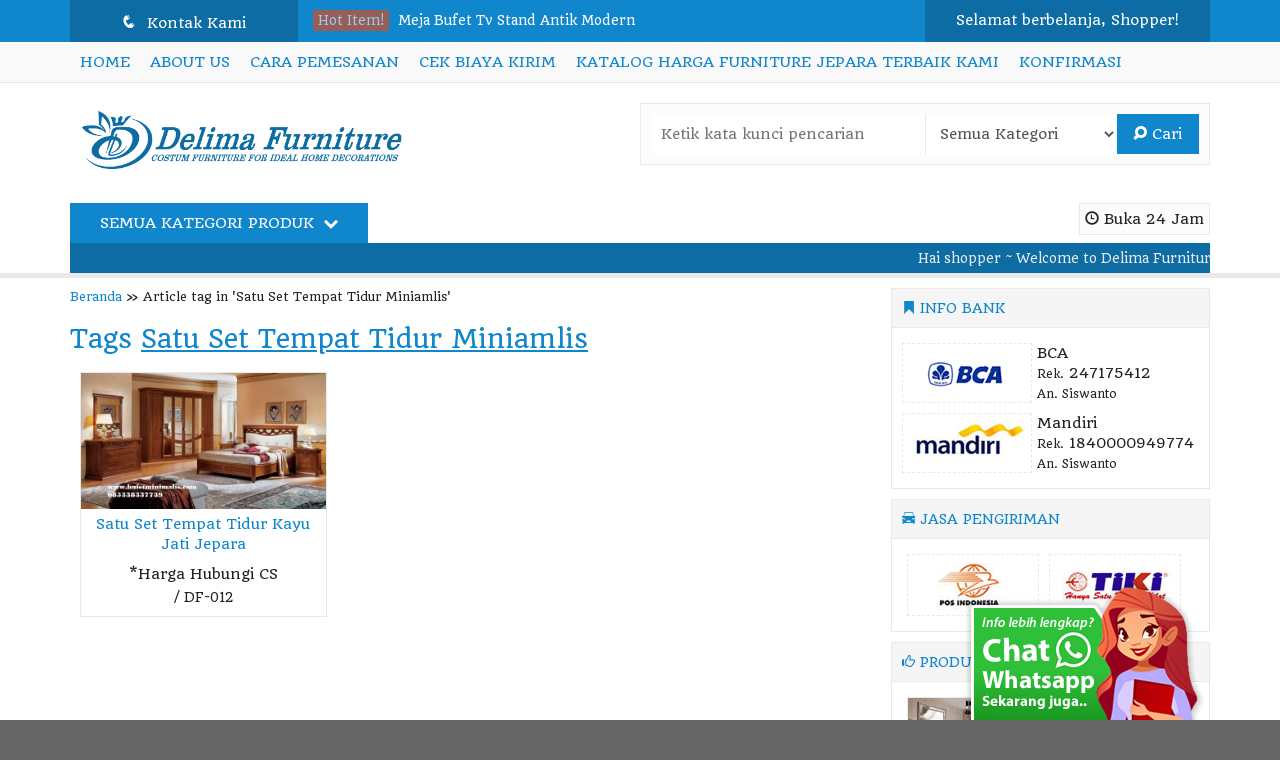

--- FILE ---
content_type: text/html; charset=UTF-8
request_url: https://delimafurniture.com/tag/satu-set-tempat-tidur-miniamlis/
body_size: 8770
content:
<!doctype html><html class="not-ie no-js" lang="id" prefix="og: https://ogp.me/ns#"><head><link rel="stylesheet" href="https://fonts.googleapis.com/css?family=Quando" /><title>Satu Set Tempat Tidur Miniamlis</title><meta charset="UTF-8"><meta name="google-site-verification" content="gPn1-4EjTgoxI0TCP0IpmpCtOO_aVqIPNgVjQCFegVs" /><link href="//www.google-analytics.com" rel="dns-prefetch"><meta name="robots" content="follow, index, max-snippet:-1, max-video-preview:-1, max-image-preview:large"/><link rel="canonical" href="https://delimafurniture.com/tag/satu-set-tempat-tidur-miniamlis/" /><meta property="og:locale" content="id_ID" /><meta property="og:type" content="article" /><meta property="og:title" content="Satu Set Tempat Tidur Miniamlis" /><meta property="og:url" content="https://delimafurniture.com/tag/satu-set-tempat-tidur-miniamlis/" /><meta property="og:site_name" content="Firniture Jati Jepara" /><meta property="article:publisher" content="https://www.facebook.com/Furniturekursicafe" /><meta property="og:image" content="https://delimafurniture.com/wp-content/uploads/2022/10/1FFD2919-70D7-4EE4-A1F3-70E5EC325D3F.jpeg" /><meta property="og:image:secure_url" content="https://delimafurniture.com/wp-content/uploads/2022/10/1FFD2919-70D7-4EE4-A1F3-70E5EC325D3F.jpeg" /><meta property="og:image:width" content="1080" /><meta property="og:image:height" content="1080" /><meta property="og:image:alt" content="Harga Meja Kayu Solid Besar Panjang 280 cm Glossy" /><meta property="og:image:type" content="image/jpeg" /><meta name="twitter:card" content="summary_large_image" /><meta name="twitter:title" content="Satu Set Tempat Tidur Miniamlis" /><meta name="twitter:image" content="https://delimafurniture.com/wp-content/uploads/2022/10/1FFD2919-70D7-4EE4-A1F3-70E5EC325D3F.jpeg" /><meta name="twitter:label1" content="Produk" /><meta name="twitter:data1" content="1" /><link rel='dns-prefetch' href='//fonts.googleapis.com' /><link rel='dns-prefetch' href='//s.w.org' /><link rel="alternate" type="application/rss+xml" title="Firniture Jati Jepara &raquo; Satu Set Tempat Tidur Miniamlis Umpan Tag" href="https://delimafurniture.com/tag/satu-set-tempat-tidur-miniamlis/feed/" /><style id='global-styles-inline-css' type='text/css'>body{--wp--preset--color--black:#000;--wp--preset--color--cyan-bluish-gray:#abb8c3;--wp--preset--color--white:#fff;--wp--preset--color--pale-pink:#f78da7;--wp--preset--color--vivid-red:#cf2e2e;--wp--preset--color--luminous-vivid-orange:#ff6900;--wp--preset--color--luminous-vivid-amber:#fcb900;--wp--preset--color--light-green-cyan:#7bdcb5;--wp--preset--color--vivid-green-cyan:#00d084;--wp--preset--color--pale-cyan-blue:#8ed1fc;--wp--preset--color--vivid-cyan-blue:#0693e3;--wp--preset--color--vivid-purple:#9b51e0;--wp--preset--gradient--vivid-cyan-blue-to-vivid-purple:linear-gradient(135deg,rgba(6,147,227,1) 0%,rgb(155,81,224) 100%);--wp--preset--gradient--light-green-cyan-to-vivid-green-cyan:linear-gradient(135deg,rgb(122,220,180) 0%,rgb(0,208,130) 100%);--wp--preset--gradient--luminous-vivid-amber-to-luminous-vivid-orange:linear-gradient(135deg,rgba(252,185,0,1) 0%,rgba(255,105,0,1) 100%);--wp--preset--gradient--luminous-vivid-orange-to-vivid-red:linear-gradient(135deg,rgba(255,105,0,1) 0%,rgb(207,46,46) 100%);--wp--preset--gradient--very-light-gray-to-cyan-bluish-gray:linear-gradient(135deg,rgb(238,238,238) 0%,rgb(169,184,195) 100%);--wp--preset--gradient--cool-to-warm-spectrum:linear-gradient(135deg,rgb(74,234,220) 0%,rgb(151,120,209) 20%,rgb(207,42,186) 40%,rgb(238,44,130) 60%,rgb(251,105,98) 80%,rgb(254,248,76) 100%);--wp--preset--gradient--blush-light-purple:linear-gradient(135deg,rgb(255,206,236) 0%,rgb(152,150,240) 100%);--wp--preset--gradient--blush-bordeaux:linear-gradient(135deg,rgb(254,205,165) 0%,rgb(254,45,45) 50%,rgb(107,0,62) 100%);--wp--preset--gradient--luminous-dusk:linear-gradient(135deg,rgb(255,203,112) 0%,rgb(199,81,192) 50%,rgb(65,88,208) 100%);--wp--preset--gradient--pale-ocean:linear-gradient(135deg,rgb(255,245,203) 0%,rgb(182,227,212) 50%,rgb(51,167,181) 100%);--wp--preset--gradient--electric-grass:linear-gradient(135deg,rgb(202,248,128) 0%,rgb(113,206,126) 100%);--wp--preset--gradient--midnight:linear-gradient(135deg,rgb(2,3,129) 0%,rgb(40,116,252) 100%);--wp--preset--duotone--dark-grayscale:url('#wp-duotone-dark-grayscale');--wp--preset--duotone--grayscale:url('#wp-duotone-grayscale');--wp--preset--duotone--purple-yellow:url('#wp-duotone-purple-yellow');--wp--preset--duotone--blue-red:url('#wp-duotone-blue-red');--wp--preset--duotone--midnight:url('#wp-duotone-midnight');--wp--preset--duotone--magenta-yellow:url('#wp-duotone-magenta-yellow');--wp--preset--duotone--purple-green:url('#wp-duotone-purple-green');--wp--preset--duotone--blue-orange:url('#wp-duotone-blue-orange');--wp--preset--font-size--small:13px;--wp--preset--font-size--medium:20px;--wp--preset--font-size--large:36px;--wp--preset--font-size--x-large:42px}.has-black-color{color:var(--wp--preset--color--black)!important}.has-cyan-bluish-gray-color{color:var(--wp--preset--color--cyan-bluish-gray)!important}.has-white-color{color:var(--wp--preset--color--white)!important}.has-pale-pink-color{color:var(--wp--preset--color--pale-pink)!important}.has-vivid-red-color{color:var(--wp--preset--color--vivid-red)!important}.has-luminous-vivid-orange-color{color:var(--wp--preset--color--luminous-vivid-orange)!important}.has-luminous-vivid-amber-color{color:var(--wp--preset--color--luminous-vivid-amber)!important}.has-light-green-cyan-color{color:var(--wp--preset--color--light-green-cyan)!important}.has-vivid-green-cyan-color{color:var(--wp--preset--color--vivid-green-cyan)!important}.has-pale-cyan-blue-color{color:var(--wp--preset--color--pale-cyan-blue)!important}.has-vivid-cyan-blue-color{color:var(--wp--preset--color--vivid-cyan-blue)!important}.has-vivid-purple-color{color:var(--wp--preset--color--vivid-purple)!important}.has-black-background-color{background-color:var(--wp--preset--color--black)!important}.has-cyan-bluish-gray-background-color{background-color:var(--wp--preset--color--cyan-bluish-gray)!important}.has-white-background-color{background-color:var(--wp--preset--color--white)!important}.has-pale-pink-background-color{background-color:var(--wp--preset--color--pale-pink)!important}.has-vivid-red-background-color{background-color:var(--wp--preset--color--vivid-red)!important}.has-luminous-vivid-orange-background-color{background-color:var(--wp--preset--color--luminous-vivid-orange)!important}.has-luminous-vivid-amber-background-color{background-color:var(--wp--preset--color--luminous-vivid-amber)!important}.has-light-green-cyan-background-color{background-color:var(--wp--preset--color--light-green-cyan)!important}.has-vivid-green-cyan-background-color{background-color:var(--wp--preset--color--vivid-green-cyan)!important}.has-pale-cyan-blue-background-color{background-color:var(--wp--preset--color--pale-cyan-blue)!important}.has-vivid-cyan-blue-background-color{background-color:var(--wp--preset--color--vivid-cyan-blue)!important}.has-vivid-purple-background-color{background-color:var(--wp--preset--color--vivid-purple)!important}.has-black-border-color{border-color:var(--wp--preset--color--black)!important}.has-cyan-bluish-gray-border-color{border-color:var(--wp--preset--color--cyan-bluish-gray)!important}.has-white-border-color{border-color:var(--wp--preset--color--white)!important}.has-pale-pink-border-color{border-color:var(--wp--preset--color--pale-pink)!important}.has-vivid-red-border-color{border-color:var(--wp--preset--color--vivid-red)!important}.has-luminous-vivid-orange-border-color{border-color:var(--wp--preset--color--luminous-vivid-orange)!important}.has-luminous-vivid-amber-border-color{border-color:var(--wp--preset--color--luminous-vivid-amber)!important}.has-light-green-cyan-border-color{border-color:var(--wp--preset--color--light-green-cyan)!important}.has-vivid-green-cyan-border-color{border-color:var(--wp--preset--color--vivid-green-cyan)!important}.has-pale-cyan-blue-border-color{border-color:var(--wp--preset--color--pale-cyan-blue)!important}.has-vivid-cyan-blue-border-color{border-color:var(--wp--preset--color--vivid-cyan-blue)!important}.has-vivid-purple-border-color{border-color:var(--wp--preset--color--vivid-purple)!important}.has-vivid-cyan-blue-to-vivid-purple-gradient-background{background:var(--wp--preset--gradient--vivid-cyan-blue-to-vivid-purple)!important}.has-light-green-cyan-to-vivid-green-cyan-gradient-background{background:var(--wp--preset--gradient--light-green-cyan-to-vivid-green-cyan)!important}.has-luminous-vivid-amber-to-luminous-vivid-orange-gradient-background{background:var(--wp--preset--gradient--luminous-vivid-amber-to-luminous-vivid-orange)!important}.has-luminous-vivid-orange-to-vivid-red-gradient-background{background:var(--wp--preset--gradient--luminous-vivid-orange-to-vivid-red)!important}.has-very-light-gray-to-cyan-bluish-gray-gradient-background{background:var(--wp--preset--gradient--very-light-gray-to-cyan-bluish-gray)!important}.has-cool-to-warm-spectrum-gradient-background{background:var(--wp--preset--gradient--cool-to-warm-spectrum)!important}.has-blush-light-purple-gradient-background{background:var(--wp--preset--gradient--blush-light-purple)!important}.has-blush-bordeaux-gradient-background{background:var(--wp--preset--gradient--blush-bordeaux)!important}.has-luminous-dusk-gradient-background{background:var(--wp--preset--gradient--luminous-dusk)!important}.has-pale-ocean-gradient-background{background:var(--wp--preset--gradient--pale-ocean)!important}.has-electric-grass-gradient-background{background:var(--wp--preset--gradient--electric-grass)!important}.has-midnight-gradient-background{background:var(--wp--preset--gradient--midnight)!important}.has-small-font-size{font-size:var(--wp--preset--font-size--small)!important}.has-medium-font-size{font-size:var(--wp--preset--font-size--medium)!important}.has-large-font-size{font-size:var(--wp--preset--font-size--large)!important}.has-x-large-font-size{font-size:var(--wp--preset--font-size--x-large)!important}</style><link rel='stylesheet' id='fanbootui-css-css'  href='https://delimafurniture.com/wp-content/cache/busting/1/wp-content/themes/lapax-2.0.1ap72/libs/jquery.fanbootui-1.0.css' media='screen' /><link rel='stylesheet' id='oketheme-css'  href='https://delimafurniture.com/wp-content/cache/busting/1/wp-content/themes/lapax-2.0.1ap72/style-1.0.css' media='all' /><link rel="https://api.w.org/" href="https://delimafurniture.com/wp-json/" /><link rel="alternate" type="application/json" href="https://delimafurniture.com/wp-json/wp/v2/tags/189" /><link rel="EditURI" type="application/rsd+xml" title="RSD" href="https://delimafurniture.com/xmlrpc.php?rsd" /><link rel="wlwmanifest" type="application/wlwmanifest+xml" href="https://delimafurniture.com/wp-includes/wlwmanifest.xml" /><meta name="generator" content="WordPress 6.0.11" /><style type="text/css">html:not(.jetpack-lazy-images-js-enabled):not(.js) .jetpack-lazy-image{display:none}</style><link rel="icon" href="https://delimafurniture.com/wp-content/uploads/2020/09/cropped-delima-furniture-32x32.jpg" sizes="32x32" /><link rel="icon" href="https://delimafurniture.com/wp-content/uploads/2020/09/cropped-delima-furniture-192x192.jpg" sizes="192x192" /><link rel="apple-touch-icon" href="https://delimafurniture.com/wp-content/uploads/2020/09/cropped-delima-furniture-180x180.jpg" /><meta name="msapplication-TileImage" content="https://delimafurniture.com/wp-content/uploads/2020/09/cropped-delima-furniture-270x270.jpg" /><style type="text/css" title="dynamic-css" class="options-output">#testiwrap{background-color:#F5F5F5;background-image:url(https://delimafurniture.com/wp-content/themes/lapax-2.0.1ap/images/testimonial.png)}body{background-color:#666;background-image:url(https://delimafurniture.com/wp-content/themes/lapax-2.0.1ap/images/pattern.png)}#headerwrap{background-color:#fff}body{font-family:Quando;color:#222;font-size:14px}</style><link href="https://delimafurniture.com/wp-content/uploads/2020/09/Logo-02.png" rel="icon" /><link rel="stylesheet"  href="https://delimafurniture.com/wp-content/themes/lapax-2.0.1ap72/responsive.css" media="all" /><meta name="viewport" content="width=device-width, user-scalable=no" /><style type="text/css">@media screen and (max-width:926px){#sideup{right:-31px;-ms-transform:rotate(90deg);-webkit-transform:rotate(90deg);transform:rotate(90deg)}.sidebarwrap{right:0}}@media screen and (max-width:765px){.kategori{background:#1087cc}}.container{float:left;padding-right:20px;padding-left:0}.sidebarwrap{float:right}a,h1,h2,h3,h4,.headtitle,.headlogo a,.whyicon,.toggleMenu{color:#1087cc}.button-primary,.form-submit input,button,#topheadwrap,.headsearch button,.kategori button,#tickerwrap,.pagination a:hover,#footerback,#topmobile,#sideup{background:#1087cc}.Putih{background:#FFF}.Merah{background:red}.Biru{background:#06F}.Hijau{background:#093}.Kuning{background:#FF0}.Orange{background:#F60}.Hitam{background:#000}.Silver{background:#E6E6E6}.Biru-Muda{background:#0CF}.Ungu{background:#93F}.Pink{background:#F39}.Coklat{background:#8A2E00}a:hover{color:#FF8000}.button-primary:hover,.form-submit input:hover,button:hover,.opencart:hover,.openkontak:hover,.openside:hover{background:#FF8000}.tophead a{color:#FFF}</style></head><body data-rsssl=1><div id="wrapperwide"><div id="topheadwrap"><div class="tophead"> <a href="#kontak-kami" class="pop" title="Semua Kontak Kami"><div class="headkontak"> <span class="icons" style="margin-right:5px;font-size:110%;">q</span> Kontak Kami</div> </a><div class="hotproduct"><div class="hottitle"> <span class="blink" style="background:#FF4000;padding:3px 5px">Hot Item!</span></div><ul><li> <a href="https://delimafurniture.com/meja-bufet-tv-stand-antik-modern/" title="Meja Bufet Tv Stand Antik Modern"> Meja Bufet Tv Stand Antik Modern </a></li><li> <a href="https://delimafurniture.com/kursi-sofa-3-seater-panjang-meadge/" title="Kursi Sofa 3 Seater Panjang Meadge"> Kursi Sofa 3 Seater Panjang Meadge </a></li><li> <a href="https://delimafurniture.com/kursi-sofa-2-seater-panjang-200-cm/" title="Kursi Sofa 2 Seater Panjang 200 cm"> Kursi Sofa 2 Seater Panjang 200 cm </a></li><li> <a href="https://delimafurniture.com/meja-konsul-minimalis-harga-murah-n/" title="Meja Konsul Minimalis Harga Murah N"> Meja Konsul Minimalis Harga Murah N </a></li><li> <a href="https://delimafurniture.com/set-tempat-tidur-anak-perempuan-cat-duco/" title="Set Tempat Tidur Anak Perempuan Cat Duco"> Set Tempat Tidur Anak Perempuan Cat Duco </a></li><li> <a href="https://delimafurniture.com/kursi-cafe-terbaru-kayu-jati/" title="Kursi Cafe Terbaru Kayu Jati"> Kursi Cafe Terbaru Kayu Jati </a></li><li> <a href="https://delimafurniture.com/lemari-bufet-tv-besar-lilly-center/" title="Lemari Bufet Tv Besar Lilly Center"> Lemari Bufet Tv Besar Lilly Center </a></li><li> <a href="https://delimafurniture.com/credenza-laci-9-minimalis-putih-mewah-mid/" title="Credenza Laci 9 Minimalis Putih Mewah Mid"> Credenza Laci 9 Minimalis Putih Mewah Mid </a></li></ul></div><div class="topcart"><p>Selamat berbelanja, Shopper!</p></div><div style="clear: both"></div></div><div style="clear: both"></div></div><div id="navigasi"><div class="topmenu"><div class="toggleMenu"><i class="el-icon-resize-vertical"></i> MENU NAVIGASI</div><div style="clear: both"></div><div class="menu-seoyandira-container"><ul id="menu-seoyandira" class="naviku"><li id="menu-item-1829" class="menu-item menu-item-type-custom menu-item-object-custom menu-item-home menu-item-1829"><a href="https://delimafurniture.com/">Home</a></li><li id="menu-item-1837" class="menu-item menu-item-type-post_type menu-item-object-page menu-item-1837"><a href="https://delimafurniture.com/about-us/">About Us</a></li><li id="menu-item-1831" class="menu-item menu-item-type-post_type menu-item-object-page menu-item-1831"><a href="https://delimafurniture.com/cara-pemesanan/">Cara Pemesanan</a></li><li id="menu-item-1833" class="menu-item menu-item-type-post_type menu-item-object-page menu-item-1833"><a href="https://delimafurniture.com/cek-biaya-kirim/">Cek Biaya Kirim</a></li><li id="menu-item-1838" class="menu-item menu-item-type-post_type menu-item-object-page menu-item-1838"><a href="https://delimafurniture.com/katalog/">Katalog harga furniture jepara terbaik kami</a></li><li id="menu-item-1840" class="menu-item menu-item-type-post_type menu-item-object-page menu-item-1840"><a href="https://delimafurniture.com/konfirmasi/">Konfirmasi</a></li></ul></div></div><div style="clear: both"></div></div><div id="headerwrap"><div id="header"><div class="headlogo"> <a href="https://delimafurniture.com"><img width="350" src="https://delimafurniture.com/wp-content/uploads/2020/09/delimafurniture.png"></a></div><div class="headsearch"><form method="get" action="https://delimafurniture.com" role="search"> <input type="search" name="s" placeholder="Ketik kata kunci pencarian"> <select  name='cat' id='cat' class='select' ><option value='0' selected='selected'>Semua Kategori</option><option class="level-0" value="11">Baby Tafel</option><option class="level-0" value="2716">Bedside Table</option><option class="level-0" value="10">Box Bayi</option><option class="level-0" value="14">Bufet Tv</option><option class="level-0" value="23">Dekorasi Pelaminan</option><option class="level-0" value="2">Furniture Kantor</option><option class="level-0" value="24">Furniture Trembesi</option><option class="level-0" value="26">Jam Hias</option><option class="level-0" value="17">Kursi Cafe</option><option class="level-0" value="6">Kursi Tamu</option><option class="level-0" value="12">Lemari Baju</option><option class="level-0" value="13">Lemari Hias</option><option class="level-0" value="25">Meja Belajar</option><option class="level-0" value="15">Meja Konsule</option><option class="level-0" value="16">Meja Rias</option><option class="level-0" value="22">Pigura Kaca</option><option class="level-0" value="5">Pintu Rumah</option><option class="level-0" value="21">Rak Buku</option><option class="level-0" value="2430">Rak Sepatu</option><option class="level-0" value="9">Ranjang Susun</option><option class="level-0" value="8">Set Kamar Tidur</option><option class="level-0" value="19">Set Kamar Tidur Anak</option><option class="level-0" value="4">Set Meja Makan</option><option class="level-0" value="7">Sofa</option><option class="level-0" value="18">Tempat Tidur Anak</option><option class="level-0" value="20">Tempat Tidur Dewasa</option><option class="level-0" value="1">Uncategorized</option> </select> <button type="submit" role="button"><i class="el-icon-search"></i> Cari</button></form></div><div style="clear: both"></div></div><div id="kategoriwrap"><div class="kategori"><div class="jambuka"><i class="glyphicon glyphicon glyphicon-time"></i> Buka 24 Jam</div> <button id="bukakategori"> Semua Kategori Produk <span class="el-icon-chevron-down" style="margin-left:5px"></span> </button><div style="clear: both"></div><div id="kategori"><ul><li class="cat-item cat-item-11"><a href="https://delimafurniture.com/baby-tafel/">Baby Tafel</a></li><li class="cat-item cat-item-2716"><a href="https://delimafurniture.com/bedside-table/">Bedside Table</a></li><li class="cat-item cat-item-10"><a href="https://delimafurniture.com/box-bayi/">Box Bayi</a></li><li class="cat-item cat-item-14"><a href="https://delimafurniture.com/bufet-tv/">Bufet Tv</a></li><li class="cat-item cat-item-23"><a href="https://delimafurniture.com/dekorasi-pelaminan/">Dekorasi Pelaminan</a></li><li class="cat-item cat-item-2"><a href="https://delimafurniture.com/furniture-kantor/">Furniture Kantor</a></li><li class="cat-item cat-item-24"><a href="https://delimafurniture.com/furniture-trembesi/">Furniture Trembesi</a></li><li class="cat-item cat-item-26"><a href="https://delimafurniture.com/jam-hias/">Jam Hias</a></li><li class="cat-item cat-item-17"><a href="https://delimafurniture.com/kursi-cafe/">Kursi Cafe</a></li><li class="cat-item cat-item-6"><a href="https://delimafurniture.com/kursi-tamu/">Kursi Tamu</a></li><li class="cat-item cat-item-12"><a href="https://delimafurniture.com/lemari-baju/">Lemari Baju</a></li><li class="cat-item cat-item-13"><a href="https://delimafurniture.com/lemari-hias/">Lemari Hias</a></li><li class="cat-item cat-item-25"><a href="https://delimafurniture.com/meja-belajar/">Meja Belajar</a></li><li class="cat-item cat-item-15"><a href="https://delimafurniture.com/meja-konsule/">Meja Konsule</a></li><li class="cat-item cat-item-16"><a href="https://delimafurniture.com/meja-rias/">Meja Rias</a></li><li class="cat-item cat-item-22"><a href="https://delimafurniture.com/pigura-kaca/">Pigura Kaca</a></li><li class="cat-item cat-item-5"><a href="https://delimafurniture.com/pintu-rumah/">Pintu Rumah</a></li><li class="cat-item cat-item-21"><a href="https://delimafurniture.com/rak-buku/">Rak Buku</a></li><li class="cat-item cat-item-2430"><a href="https://delimafurniture.com/rak-sepatu/">Rak Sepatu</a></li><li class="cat-item cat-item-9"><a href="https://delimafurniture.com/ranjang-susun/">Ranjang Susun</a></li><li class="cat-item cat-item-8"><a href="https://delimafurniture.com/set-kamar-tidur/">Set Kamar Tidur</a></li><li class="cat-item cat-item-19"><a href="https://delimafurniture.com/set-kamar-tidur-anak/">Set Kamar Tidur Anak</a></li><li class="cat-item cat-item-4"><a href="https://delimafurniture.com/set-meja-makan/">Set Meja Makan</a></li><li class="cat-item cat-item-7"><a href="https://delimafurniture.com/sofa/">Sofa</a></li><li class="cat-item cat-item-18"><a href="https://delimafurniture.com/tempat-tidur-anak/">Tempat Tidur Anak</a></li><li class="cat-item cat-item-20"><a href="https://delimafurniture.com/tempat-tidur-dewasa/">Tempat Tidur Dewasa</a></li><li class="cat-item cat-item-1"><a href="https://delimafurniture.com/uncategorized/">Uncategorized</a></li></ul></div></div></div><div id="tickerwrap"><div class="ticker"> <span class="tick">Hai shopper  ~ Welcome to Delima Furniture , Perusahaan Furniture jepara lengkap dan Berkualitas .</span> <span class="tick">Kami siap melayani berbagai macam pesanan Mebel untuk kebutuhan furniture jepara anda.</span> <span class="tick">Silahkan hubungi costumer service kami untuk info lebih lanjut</span></div></div><div style="clear: both"></div></div><div id="wrappercontain"><div class="containwrap"><div class="container"><div class="crumbs"><a href="https://delimafurniture.com">Beranda</a> &raquo; <span>Article tag in &#39;Satu Set Tempat Tidur Miniamlis&#39;</span></div><h1> Tags <u>Satu Set Tempat Tidur Miniamlis</u></h1><div id="gridview"><div class="gridpad-t"><div class="grid"><div class="arealabel"><div></div></div><div class="grids"> <a href="#kontak-kami" class="pop"> <button name="kontak"/> <span class="glyphicon glyphicon-earphone"></span> Hubungi Kami </button> </a></div><div class="prices"><div class="wrapthumb"> <a href="https://delimafurniture.com/satu-set-tempat-tidur-kayu-jati-jepara/" title="Satu Set Tempat Tidur Kayu Jati Jepara"> <img width="260" height="144" src="https://delimafurniture.com/wp-content/uploads/2017/09/Satu-Set-Tempat-Tidur-Kayu-Jati.jpg" class="attachment-fixgrid size-fixgrid wp-post-image jetpack-lazy-image" alt="Satu Set Tempat Tidur Kayu Jati" data-lazy-srcset="https://delimafurniture.com/wp-content/uploads/2017/09/Satu-Set-Tempat-Tidur-Kayu-Jati.jpg 960w, https://delimafurniture.com/wp-content/uploads/2017/09/Satu-Set-Tempat-Tidur-Kayu-Jati-300x166.jpg 300w, https://delimafurniture.com/wp-content/uploads/2017/09/Satu-Set-Tempat-Tidur-Kayu-Jati-768x426.jpg 768w" data-lazy-sizes="(max-width: 260px) 100vw, 260px" data-lazy-src="https://delimafurniture.com/wp-content/uploads/2017/09/Satu-Set-Tempat-Tidur-Kayu-Jati.jpg?is-pending-load=1" srcset="[data-uri]"> </a></div><div style="clear: both"></div><div id="quickorder-110" class="quickpop"><div class="judul" style="margin-top:0;"> <span class="glyphicon glyphicon-flash"></span> Satu Set Tempat Tidur Kayu Jati Jepara</div><p class="medium" style="text-align:right">*Pemesanan dapat langsung menghubungi kontak di bawah ini:</p><div class="quickview"> <img width="260" height="144" src="https://delimafurniture.com/wp-content/uploads/2017/09/Satu-Set-Tempat-Tidur-Kayu-Jati.jpg" class="attachment-fixgrid size-fixgrid wp-post-image jetpack-lazy-image" alt="Satu Set Tempat Tidur Kayu Jati" data-lazy-srcset="https://delimafurniture.com/wp-content/uploads/2017/09/Satu-Set-Tempat-Tidur-Kayu-Jati.jpg 960w, https://delimafurniture.com/wp-content/uploads/2017/09/Satu-Set-Tempat-Tidur-Kayu-Jati-300x166.jpg 300w, https://delimafurniture.com/wp-content/uploads/2017/09/Satu-Set-Tempat-Tidur-Kayu-Jati-768x426.jpg 768w" data-lazy-sizes="(max-width: 260px) 100vw, 260px" data-lazy-src="https://delimafurniture.com/wp-content/uploads/2017/09/Satu-Set-Tempat-Tidur-Kayu-Jati.jpg?is-pending-load=1" srcset="[data-uri]"> *Harga Hubungi CS<div class="medium" style="padding:5px"> / DF-012</div></div><div class="quickdetail"><ul><li> <a href="sms:6285338337739?body=Halo,%20Saya%20tertarik%20dengan%20produk%20:%20Satu Set Tempat Tidur Kayu Jati Jepara%20(SKU:%20DF-012)%20"> <button class="btnsms"> <span class="glyphicon glyphicon-chevron-right"></span> SMS <u>6285338337739</u> </button> </a></li><li> <a href="tel:6285338337739"> <button class="btntel"> <span class="glyphicon glyphicon-chevron-right"></span> Telepon <u>6285338337739</u> </button> </a></li><li> <a href="https://api.whatsapp.com/send?phone=6285338337739&text=Halo,%20Saya%20tertarik%20dengan%20produk%20:%20Satu Set Tempat Tidur Kayu Jati Jepara%20(SKU:%20DF-012)%20" target="blank"> <button class="btnwa"> <span class="glyphicon glyphicon-chevron-right"></span> Whatsapp <u>6285338337739</u> </button> </a></li><li> <a href="https://delimafurniture.com/satu-set-tempat-tidur-kayu-jati-jepara/"> <button> <span class="glyphicon glyphicon-link"></span> Lihat Detail Produk </button> </a></li></ul></div></div><div style="padding:5px;text-align:center;"><div style="min-height:50px"> <a href="https://delimafurniture.com/satu-set-tempat-tidur-kayu-jati-jepara/" title="Satu Set Tempat Tidur Kayu Jati Jepara"> Satu Set Tempat Tidur Kayu Jati Jepara </a></div> *Harga Hubungi CS<div class="medium" style="padding:5px"> / DF-012</div></div></div></div></div><div style="clear: both"></div><div class="pagination"></div></div><div style="clear: both"></div></div><div class="sidebarwrap"><div class="sidebar"><h4><i class="glyphicon glyphicon-bookmark"></i> Info Bank</h4><div class="bank"> <span class="bca"></span> BCA<br/><span class="small">Rek.</span> 247175412<br/><span class="small">An. Siswanto</span></div><div style="clear: both"></div><div class="bank"> <span class="mandiri"></span> Mandiri<br/><span class="small">Rek.</span> 1840000949774<br/><span class="small">An. Siswanto</span></div><div style="clear: both"></div></div><div class="sidebar"><h4><i class="el-icon-car"></i> Jasa Pengiriman</h4> <span class="pos"></span> <span class="tiki"></span><div style="clear: both"></div></div><div class="sidebar"><h4><i class="glyphicon glyphicon-thumbs-up"></i> Produk Pilihan</h4><div id="random" class="owl-carousel"><div class="random"> <a href="https://delimafurniture.com/set-meja-makan-klasik-ukir-priyanka-chopra/" title="Set Meja Makan Klasik Ukir Priyanka Chopra"> <img width="130" height="98" src="https://delimafurniture.com/wp-content/uploads/2017/09/Set-Meja-Makan-Klasik-ukir-Priyanka-Chopra.jpg" class="attachment-sedang size-sedang wp-post-image jetpack-lazy-image" alt="Meja - Jepara" data-lazy-srcset="https://delimafurniture.com/wp-content/uploads/2017/09/Set-Meja-Makan-Klasik-ukir-Priyanka-Chopra.jpg 600w, https://delimafurniture.com/wp-content/uploads/2017/09/Set-Meja-Makan-Klasik-ukir-Priyanka-Chopra-300x226.jpg 300w" data-lazy-sizes="(max-width: 130px) 100vw, 130px" data-lazy-src="https://delimafurniture.com/wp-content/uploads/2017/09/Set-Meja-Makan-Klasik-ukir-Priyanka-Chopra.jpg?is-pending-load=1" srcset="[data-uri]"> </a><div class="judil"> <a href="https://delimafurniture.com/set-meja-makan-klasik-ukir-priyanka-chopra/" title="Set Meja Makan Klasik Ukir Priyanka Chopra"> Set Meja Makan Klasik Ukir Pri.... </a></div> *Harga Hubungi CS<div class="medium" style="padding:5px"> <br/>SKU: DF-007</div></div><div class="random"> <a href="https://delimafurniture.com/tempat-tidur-minimalis-modern-kayu-jati-rak-lampu/" title="Tempat Tidur Minimalis Modern Kayu Jati Rak Lampu"> <img width="130" height="130" src="https://delimafurniture.com/wp-content/uploads/2025/09/IMG_4331-130x130.png" class="attachment-sedang size-sedang wp-post-image jetpack-lazy-image" alt="Tempat Tidur Minimalis Modern Kayu Jati Rak Lampu" data-lazy-srcset="https://delimafurniture.com/wp-content/uploads/2025/09/IMG_4331-130x130.png 130w, https://delimafurniture.com/wp-content/uploads/2025/09/IMG_4331-150x150.png 150w, https://delimafurniture.com/wp-content/uploads/2025/09/IMG_4331-64x64.png 64w" data-lazy-sizes="(max-width: 130px) 100vw, 130px" data-lazy-src="https://delimafurniture.com/wp-content/uploads/2025/09/IMG_4331-130x130.png?is-pending-load=1" srcset="[data-uri]"> </a><div class="judil"> <a href="https://delimafurniture.com/tempat-tidur-minimalis-modern-kayu-jati-rak-lampu/" title="Tempat Tidur Minimalis Modern Kayu Jati Rak Lampu"> Tempat Tidur Minimalis Modern .... </a></div> <span style="font-size:120%">Rp 4.900.000</span><div class="medium" style="padding:5px"> <font color="green"><span class="glyphicon glyphicon-ok"></span> Ready Stock</font> <br/>SKU: DF-681</div></div><div class="random"> <a href="https://delimafurniture.com/meja-makan-kayu-jati-jon-lewis-oval-jepara/" title="Meja Makan Kayu Jati Jon Lewis Oval Jepara"> <img width="130" height="130" src="https://delimafurniture.com/wp-content/uploads/2022/08/F35B1040-FA8D-4028-8F6E-4759F33D0E96-130x130.png" class="attachment-sedang size-sedang wp-post-image jetpack-lazy-image" alt="Meja Makan Kayu Jati Jon Lewis Oval Jepara" data-lazy-srcset="https://delimafurniture.com/wp-content/uploads/2022/08/F35B1040-FA8D-4028-8F6E-4759F33D0E96-130x130.png 130w, https://delimafurniture.com/wp-content/uploads/2022/08/F35B1040-FA8D-4028-8F6E-4759F33D0E96-300x300.png 300w, https://delimafurniture.com/wp-content/uploads/2022/08/F35B1040-FA8D-4028-8F6E-4759F33D0E96-1024x1024.png 1024w, https://delimafurniture.com/wp-content/uploads/2022/08/F35B1040-FA8D-4028-8F6E-4759F33D0E96-150x150.png 150w, https://delimafurniture.com/wp-content/uploads/2022/08/F35B1040-FA8D-4028-8F6E-4759F33D0E96-768x768.png 768w, https://delimafurniture.com/wp-content/uploads/2022/08/F35B1040-FA8D-4028-8F6E-4759F33D0E96-64x64.png 64w, https://delimafurniture.com/wp-content/uploads/2022/08/F35B1040-FA8D-4028-8F6E-4759F33D0E96-260x260.png 260w, https://delimafurniture.com/wp-content/uploads/2022/08/F35B1040-FA8D-4028-8F6E-4759F33D0E96.png 1080w" data-lazy-sizes="(max-width: 130px) 100vw, 130px" data-lazy-src="https://delimafurniture.com/wp-content/uploads/2022/08/F35B1040-FA8D-4028-8F6E-4759F33D0E96-130x130.png?is-pending-load=1" srcset="[data-uri]"> </a><div class="judil"> <a href="https://delimafurniture.com/meja-makan-kayu-jati-jon-lewis-oval-jepara/" title="Meja Makan Kayu Jati Jon Lewis Oval Jepara"> Meja Makan Kayu Jati Jon Lewis.... </a></div> *Harga Hubungi CS<div class="medium" style="padding:5px"> <font color="green"><span class="glyphicon glyphicon-ok"></span> Ready Stock</font> <br/>SKU: DF-442</div></div><div class="random"> <a href="https://delimafurniture.com/meja-rias-lampu-daun-transparan-eliza/" title="Meja Rias Lampu Daun Transparan Eliza"> <img width="130" height="130" src="https://delimafurniture.com/wp-content/uploads/2017/09/Meja-Rias-Lampu-Daun-Transparan.jpg" class="attachment-sedang size-sedang wp-post-image jetpack-lazy-image" alt="Meja Rias Lampu Daun Transparan" data-lazy-srcset="https://delimafurniture.com/wp-content/uploads/2017/09/Meja-Rias-Lampu-Daun-Transparan.jpg 720w, https://delimafurniture.com/wp-content/uploads/2017/09/Meja-Rias-Lampu-Daun-Transparan-200x200.jpg 200w, https://delimafurniture.com/wp-content/uploads/2017/09/Meja-Rias-Lampu-Daun-Transparan-100x100.jpg 100w, https://delimafurniture.com/wp-content/uploads/2017/09/Meja-Rias-Lampu-Daun-Transparan-350x350.jpg 350w, https://delimafurniture.com/wp-content/uploads/2017/09/Meja-Rias-Lampu-Daun-Transparan-150x150.jpg 150w, https://delimafurniture.com/wp-content/uploads/2017/09/Meja-Rias-Lampu-Daun-Transparan-300x300.jpg 300w" data-lazy-sizes="(max-width: 130px) 100vw, 130px" data-lazy-src="https://delimafurniture.com/wp-content/uploads/2017/09/Meja-Rias-Lampu-Daun-Transparan.jpg?is-pending-load=1" srcset="[data-uri]"> </a><div class="judil"> <a href="https://delimafurniture.com/meja-rias-lampu-daun-transparan-eliza/" title="Meja Rias Lampu Daun Transparan Eliza"> Meja Rias Lampu Daun Transpara.... </a></div> *Harga Hubungi CS<div class="medium" style="padding:5px"></div></div><div class="random"> <a href="https://delimafurniture.com/meja-kerja-direktur-kayu-jati-modern-elegan/" title="Meja Kerja Direktur Kayu Jati Modern Elegan"> <img width="130" height="130" src="https://delimafurniture.com/wp-content/uploads/2025/09/IMG_3877-130x130.png" class="attachment-sedang size-sedang wp-post-image jetpack-lazy-image" alt="Meja Kerja Direktur Kayu Jati Modern Elegan" data-lazy-srcset="https://delimafurniture.com/wp-content/uploads/2025/09/IMG_3877-130x130.png 130w, https://delimafurniture.com/wp-content/uploads/2025/09/IMG_3877-150x150.png 150w, https://delimafurniture.com/wp-content/uploads/2025/09/IMG_3877-64x64.png 64w" data-lazy-sizes="(max-width: 130px) 100vw, 130px" data-lazy-src="https://delimafurniture.com/wp-content/uploads/2025/09/IMG_3877-130x130.png?is-pending-load=1" srcset="[data-uri]"> </a><div class="judil"> <a href="https://delimafurniture.com/meja-kerja-direktur-kayu-jati-modern-elegan/" title="Meja Kerja Direktur Kayu Jati Modern Elegan"> Meja Kerja Direktur Kayu Jati .... </a></div> *Harga Hubungi CS<div class="medium" style="padding:5px"> <font color="green"><span class="glyphicon glyphicon-ok"></span> Ready Stock</font></div></div></div><div style="clear: both"></div> <a href="https://delimafurniture.com/katalog"><button style="margin-top:10px;width:100%;text-align:center"><i class="glyphicon glyphicon-hand-right" style="margin-right:5px;"></i> Katalog Produk</button></a></div></div><a href="#"><div id="sideup">SIDEBAR</div></a><div style="clear: both"></div></div><div id="cleanwrap" style="padding:0"><div class="containwrap"><div class="socmed"> <a href="https://www.facebook.com/Furniturekursicafe" target="blank" title="Temukan kami di Facebook"><img width="170" height="34" src="https://delimafurniture.com/wp-content/themes/lapax-2.0.1ap72/images/facebook.jpg"></a> <a href="https://www.instagram.com/mejatrembesi/" target="blank" title="Temukan kami di Instagram"><img width="170" height="34" src="https://delimafurniture.com/wp-content/themes/lapax-2.0.1ap72/images/instagram.jpg"></a></div><div style="clear: both"></div></div></div><div style="clear: both"></div></div><div id="footerback"><div class="overback"  style="background-image: url(https://delimafurniture.com/wp-content/uploads/2020/09/1600095715661.jpg);" ></div><div id="footerarea"><div class="footbarwidget"></div><div class="footbarwidget"></div><div class="footbarwidget"></div><div style="clear: both"></div></div><div class="footer"> <a href="https://delimafurniture.com">Delima Furniture - Toko Mebel Jepara Minimalis, Antik, Classic, Modern</a><br/> <span class="small">delimafurniture.com</span><div style="clear: both"></div></div></div></div><div id="kontak-kami" class="popup" style="display: none;"><div class="judul" style="margin-top:0;"><span class="glyphicon glyphicon-info-sign"></span> Kontak Delima Furniture</div> Berikut ini adalah detail kontak customer service kami:<p><ul style="border-left:5px solid #E5E5E5"><li> <a href="sms:6285338337739?body=Halo%20Delima Furniture!"> <button class="btnsms"> <span class="glyphicon glyphicon-chevron-right"></span> SMS <u>6285338337739</u> </button> </a></li><li> <a href="tel:6285338337739"> <button class="btntel"> <span class="glyphicon glyphicon-chevron-right"></span> Telepon <u>6285338337739</u> </button> </a></li><li> <a href="https://api.whatsapp.com/send?phone=6285338337739&text=Halo%20Delima Furniture!" target="blank"> <button class="btnwa"> <span class="glyphicon glyphicon-chevron-right"></span> Whatsapp <u>6285338337739</u> </button> </a></li><li> <a href="mailto:furnituredelima@gmail.com"> <button class="btnmail"> <span class="glyphicon glyphicon-chevron-right"></span> Email ke furnituredelima@gmail.com </button> </a></li></ul></p><p class="small tred"><i class="glyphicon glyphicon glyphicon-time"></i> Buka 24 Jam</p></div><div id="info-bank" class="popup" style="display: none;"><div class="judul" style="margin-top:0;">Info Rekening Bank Delima Furniture</div> Berikut ini adalah detail akun rekening bank kami, mohon untuk berhati-hati terhadap penipuan yang mengatas namakan toko online kami:<div style="max-width:930px"><div class="banx"> <span class="bca"></span> BCA<br/><span class="small">Rek.</span> 247175412<br/><span class="small">An. Siswanto</span></div><div class="banx"> <span class="mandiri"></span> Mandiri<br/><span class="small">Rek.</span> 1840000949774<br/><span class="small">An. Siswanto</span></div></div></div><div class="wabutton" > <a href="https://api.whatsapp.com/send?phone=6285338337739&text=Halo%20Delima Furniture!" target="blank"> <img src="https://delimafurniture.com/wp-content/themes/lapax-2.0.1ap72/images/wa/cs-3.png"> </a></div><a href="#" class="scrollup"></a> <script type="application/ld+json" class="rank-math-schema">{"@context":"https://schema.org","@graph":[{"@type":"Organization","@id":"https://delimafurniture.com/#organization","name":"cv.delimafurniture","url":"https://delimafurniture.com","sameAs":["https://www.facebook.com/Furniturekursicafe"],"logo":{"@type":"ImageObject","@id":"https://delimafurniture.com/#logo","url":"https://delimafurniture.com/wp-content/uploads/2020/08/Pintu-Rumah-Depok.jpg","contentUrl":"https://delimafurniture.com/wp-content/uploads/2020/08/Pintu-Rumah-Depok.jpg","caption":"Firniture Jati Jepara","inLanguage":"id","width":"1024","height":"1024"}},{"@type":"WebSite","@id":"https://delimafurniture.com/#website","url":"https://delimafurniture.com","name":"Firniture Jati Jepara","publisher":{"@id":"https://delimafurniture.com/#organization"},"inLanguage":"id"},{"@type":"CollectionPage","@id":"https://delimafurniture.com/tag/satu-set-tempat-tidur-miniamlis/#webpage","url":"https://delimafurniture.com/tag/satu-set-tempat-tidur-miniamlis/","name":"Satu Set Tempat Tidur Miniamlis","isPartOf":{"@id":"https://delimafurniture.com/#website"},"inLanguage":"id"}]}</script><script type='text/javascript' src='https://delimafurniture.com/wp-content/cache/busting/1/wp-content/themes/lapax-2.0.1ap72/js/jquery-2.1.3.min-2.1.3.js' defer onload='' id='jq213-js'></script><script>document.documentElement.classList.add(
					'jetpack-lazy-images-js-enabled'
				);</script><script type="text/javascript">var templateDirectory = "https://delimafurniture.com/wp-content/themes/lapax-2.0.1ap72";</script><script type='text/javascript' src='https://delimafurniture.com/wp-content/cache/busting/1/wp-content/themes/lapax-2.0.1ap72/libs/jquery.fanbootui-1.0.js' defer onload='' id='fanbootui-js-js'></script><script type='text/javascript' src='https://delimafurniture.com/wp-content/themes/lapax-2.0.1ap72/js/jcart.js' defer onload='' id='jcart-js'></script><script type='text/javascript' src='https://delimafurniture.com/wp-content/cache/busting/1/wp-content/themes/lapax-2.0.1ap72/js/lapax-1.0.js' defer onload='' id='lapax-js'></script><script type='text/javascript' src='https://delimafurniture.com/wp-content/plugins/jetpack-boost/jetpack_vendor/automattic/jetpack-lazy-images/dist/intersection-observer.js?minify=false&#038;ver=83ec8aa758f883d6da14' defer onload='' id='jetpack-lazy-images-polyfill-intersectionobserver-js'></script><script type='text/javascript' id='jetpack-lazy-images-js-extra'>/* <![CDATA[ */ var jetpackLazyImagesL10n = {"loading_warning":"Gambar sedang dimuat. Silakan batalkan proses pencetakan Anda lalu coba lagi."}; /* ]]> */</script><script type='text/javascript' src='https://delimafurniture.com/wp-content/plugins/jetpack-boost/jetpack_vendor/automattic/jetpack-lazy-images/dist/lazy-images.js?minify=false&#038;ver=2e29137590434abf5fbe' defer onload='' id='jetpack-lazy-images-js'></script><script>(function(w, d){
	var b = d.getElementsByTagName("body")[0];
	var s = d.createElement("script"); s.async = true;
	var v = !("IntersectionObserver" in w) ? "8.7.1" : "10.5.2";
	s.src = "https://delimafurniture.com/wp-content/plugins/wp-rocket/inc/front/js/lazyload-" + v + ".min.js";
	w.lazyLoadOptions = {
		elements_selector: "img, iframe",
		data_src: "lazy-src",
		data_srcset: "lazy-srcset",
		skip_invisible: false,
		class_loading: "lazyloading",
		class_loaded: "lazyloaded",
		threshold: 300,
		callback_load: function(element) {
			if ( element.tagName === "IFRAME" && element.dataset.rocketLazyload == "fitvidscompatible" ) {
				if (element.classList.contains("lazyloaded") ) {
					if (typeof window.jQuery != "undefined") {
						if (jQuery.fn.fitVids) {
							jQuery(element).parent().fitVids();
						}
					}
				}
			}
		}
	}; // Your options here. See "recipes" for more information about async.
	b.appendChild(s);
}(window, document));

// Listen to the Initialized event
window.addEventListener('LazyLoad::Initialized', function (e) {
    // Get the instance and puts it in the lazyLoadInstance variable
	var lazyLoadInstance = e.detail.instance;

	var observer = new MutationObserver(function(mutations) {
		mutations.forEach(function(mutation) {
			lazyLoadInstance.update();
		} );
	} );
	
	var b      = document.getElementsByTagName("body")[0];
	var config = { childList: true, subtree: true };
	
	observer.observe(b, config);
}, false);</script></body></html> <a href="https://www.seoyandira.com/paket-jasa-seo-bulanan" target="_blank">SEO</a>
<!-- This website is like a Rocket, isn't it? Performance optimized by WP Rocket. Learn more: https://wp-rocket.me -->

--- FILE ---
content_type: text/css
request_url: https://delimafurniture.com/wp-content/cache/busting/1/wp-content/themes/lapax-2.0.1ap72/style-1.0.css
body_size: 4006
content:
/*
Theme Name: Lapax
Version: 2.0.1a
Theme URI: https://www.oketheme.com/themes/lapax-theme/
Author: Tri Yuli Kurniawan
Author URI: https://www.oketheme.com
Description: Lapax Theme adalah template toko online Indonesia berbasis WordPress yang dilengkapi segudang fitur terbaik yang tentunya sangat membantu Anda dalam memanage website toko online Anda. Free update & full support!
Tags: lapax, oketheme, toko online, ecommerce, aktif #d71149, hover #FF8000
*/
.wp-caption,img,img.alignnone,p img{max-width:100%}a,h1,h2,h3,h4{color:#d71149}.headtitle,.judul,.naviku{text-transform:uppercase}.clear:after,.jeda,.sekat{clear:both}.grid:hover,.grid:hover .grids,.random img:hover,.socmed img:hover,a:hover,button:hover{transition:.5s}.grid:hover,.ticker,.wrapthumb{overflow:hidden}.comments li,.footbar ul,.kategori button,.sidebar ul{list-style-type:none}#jcart td,#jcart th,.wrapthumb img{vertical-align:middle}@font-face{font-family:icons;src:url(/wp-content/themes/lapax-2.0.1ap72/libs/fonts/icons.ttf)}.icons{font-family:icons}*,:after,:before{box-sizing:border-box}body{font-family:Arial;font-size:14px;color:#444;background:#DDD;margin:0}a,li,nav,ul{margin:0;padding:0}.clear:after,.clear:before{content:' ';display:table}a:hover{color:#FF8000}a:active,a:hover,a:link,a:visited{text-decoration:none}h1{font-size:180%}h2{font-size:150%}h3{font-size:120%}h4{font-size:100%}h1,h2,h3,h4{font-weight:400;margin:10px 0 5px}input,radio,select,textarea{padding:5px 10px;color:#555;outline:0;border:1px solid #E9E9E9;background:#FFF}.button-primary,.form-submit input,button{font-size:100%;cursor:pointer;padding:6px 10px;background:#d71149;border:0;outline:0;color:#FFF;margin:2px}.button-primary:hover,.form-submit input:hover,button:hover{background:#FF8000}blockquote{width:94%;margin:0 3%;padding:0 15px;border-left:10px solid #E9E9E9;border-right:1px solid #E9E9E9;border-top:1px solid #E9E9E9;border-bottom:1px solid #E9E9E9;background:#F9F9F9}code{background:#F5F5F5;border:1px solid #E9E9E9;padding:5px}img{height:auto}a img{border:none}img.center{display:block;margin-left:auto;margin-right:auto}img.aligncenter{display:block;margin:5px auto}img.alignright{display:inline;margin:0 0 5px 5px;padding:5px}img.alignleft{display:inline;margin:0 5px 5px 0;padding:5px}.wp-caption{border:1px solid #E9E9E9;background-color:#FFF;padding:5px;margin:5px}.wp-caption img{margin:0;padding:0;border:none}.wp-caption p.wp-caption-text{text-align:center;font-style:italic;font-size:80%;padding:5px 5px 0;margin:0}.aligncenter{display:block;margin:5px auto}.alignleft{float:left}.alignright{float:right}.headkontak,.hotproduct{line-height:42px;float:left}.attachment-thumbnail{padding:5px}.jeda{display:none}.sekat{display:block}.toggleMenu{display:none}.small{font-size:80%}.medium{font-size:90%}.hidden{font-size:0}.kotax{width:100%;padding:10px;margin:10px 0}.kotax ul li{list-style:circle;border-bottom:1px dashed #F3F3F3;padding:3px 0;margin:5px 10px 5px 30px}.info,.sukses,.warning{padding:8px}@keyframes blinker{50%{opacity:0}}.blink{animation:blinker 1s linear infinite}b,strong{font-weight:700}.info{border:1px solid #E9E9E9;background:#F9F9F9}.warning{border:1px solid #FFC4C4;background:#FFEAEA}.sukses{border:1px solid #85B200;background:#E2FFD9}.tred{color:red}.headsection,.judul{border-bottom:1px solid #E9E9E9;box-shadow:0 1px #fff;margin:10px 0}.judul{padding-bottom:5px;font-size:110%}.judil a{font-size:100%}.headsection{width:100%;padding-bottom:10px;text-align:center}.headtitle{font-size:120%;color:#d71149}.random img:hover{opacity:.800000011920928955078125}.popup ul li,.wrap-post ul li{list-style:circle;border-bottom:1px dashed #F3F3F3;padding:3px 0;margin:5px 10px 5px 30px}#kontak-kami li,.hotproduct li,.naviku,.naviku ul,.quickdetail li{list-style:none}#footerarea,#header,#kategoriwrap,#tickerwrap,#welcome,.containwrap,.tophead,.topmenu,.topslider{max-width:1140px;margin:0 auto}#wrapperwide{width:100%;margin:0 auto}#topheadwrap{background:#d71149;width:100%;height:42px;position:fixed;top:0;left:0;z-index:600}.headkontak,.topcart{height:42px;background:rgba(0,0,0,.2)}.tophead{color:#FFF;padding:0}.headkontak{width:20%;text-align:center}.hotproduct{width:55%;font-size:90%;padding:0 10px 0 100px}.hottitle{width:90px;margin-left:-85px;position:absolute}#kontak-kami li{line-height:15px;margin:0 0 0 10px}.topcart{width:25%;text-align:right;float:right}.topcart p{text-align:center;line-height:40px;margin:0;padding:0}.pcs{border:1px solid #FFF;font-size:11px;width:20px;line-height:18px;display:inline-block;border-radius:50%}.headlogo,.naviku>li{float:left}#navigasi,.home a{background:#F9F9F9}.naviku a,.toggleMenu{padding:10px}#navigasi{width:100%;margin-top:42px;border-bottom:1px solid #E9E9E9}.toggleMenu{margin:0;width:100%;cursor:pointer;float:left}.naviku{text-align:left}.naviku:after{content:" ";display:table;clear:both}#kategori ul li,#kategori ul li a,.naviku>li>a{display:block}.naviku ul{width:150px}.naviku a:hover{background:#FFF}.naviku li{position:relative}.naviku>li>.parent{background-image:url(/wp-content/themes/lapax-2.0.1ap72/images/downArrow.png);padding-right:20px;background-repeat:no-repeat;background-position:right}.naviku li ul{position:absolute;border-top:1px solid #E9E9E9;text-transform:none;left:-9999px}#footerarea h4,.kategori button,.sidebar h4{text-transform:uppercase}.naviku>li.hover>ul{left:0}.naviku li li.hover ul{left:100%;top:0}.naviku li li{z-index:100}.naviku li li a{display:block;background:#F9F9F9;padding:7px 10px;position:relative;border:none}#kategori,#kategori ul ul,.quickpop{display:none}.naviku li li ul{border:none}.naviku li li li li a{z-index:300}#headerwrap{width:100%;padding:0;margin:0}#header{padding:20px 0;min-height:120px}.headlogo{width:50%}.headlogo img{width:350px}.headlogo a{color:#d71149;font-size:250%}.headlogo p{margin:0;font-size:110%}.headsearch{width:50%;float:right;background:#FCFCFC;border:1px solid #E9E9E9;padding:10px}.headsearch button,.kategori button{color:#FFF;background:#d71149;margin:0}.headsearch input,.headsearch select{padding:10px;border:none;float:left;height:40px;margin:0}.headsearch input{width:50%}.headsearch select{width:35%;border-left:1px solid #E9E9E9}.headsearch button{width:15%;height:40px;padding:10px 5px;border:none;float:right}#kategori select,#wrappercontain,.slider img{width:100%}.kategori{padding:0}.kategori button{padding:10px 30px;min-width:274px;border:0;float:left}#welcome,.jambuka{border:1px solid #E9E9E9}#welcome,#wrappercontain{border-top:5px solid #E9E9E9}#cleanwrap,#testiwrap{border-top:1px solid #E9E9E9;border-bottom:1px solid #E9E9E9}.jambuka{float:right;padding:5px;background:#FCFCFC;text-align:left;max-width:850px}#kategori{position:absolute;min-width:274px;background:rgba(249,249,249,.97);z-index:100}#kategori ul li{position:relative;padding:5px 20px;border-bottom:1px solid #F5F5F5;cursor:pointer}#kategori ul li ul li{border-bottom:none;border-left:1px solid #F5F5F5}#kategori ul li:hover,.open{background:#FFF}#kategori li>a:after{content:' +';font-family:icons;font-size:80%}#kategori li>a:only-child:after{content:''}#tickerwrap{background:#d71149}.ticker{padding:5px;background:rgba(0,0,0,.2)}#cleanwrap,#testiwrap,#wrappercontain{background:#FFF}#greywrap,#welcome{background:#F5F5F5}.tick{padding:2px 8px;font-size:90%;margin:0 5px;color:#E9E9E9}#cleanwrap,#greywrap{width:100%;padding:10px 15px}#welcome,.topslider{max-width:1140px;margin:0 auto}#welcome{padding:10px 20px}.why{width:33.3333%;padding:15px;float:left}.why h2{font-size:120%;margin:0 0 2px}.whyicon{color:#d71149;font-size:70px;float:left;margin:0 15px 2px 0}.why:hover .whyicon{transform:rotate(360deg);transition:.5s}.containwrap{padding:10px 0}#testi,.container{padding-left:20px}.container{width:72%;float:right}.ads300{max-width:300px;max-height:250px;margin:0 auto}.ads728{max-width:728px;max-height:90px;margin:10px 0}#testiwrap{width:100%;padding:20px;text-shadow:1px 1px 1px #FFF}.testitext{padding-right:20px;width:50%;float:left}.testitext p{font-size:110%}#testi{width:50%;float:right}.testi{background:rgba(255,255,255,.6);padding:10px}.gridpad,.gridpad-t{padding:10px;float:left}.gridbox{width:100%}.gridpad{width:25%}.gridpad-t{width:33.3333%}.grid{width:100%;background:#FFF;border:1px solid #E9E9E9;position:relative}.arealabel,.boxview .arealabel,.grid .arealabel,.grid .grids,.quicklabel{position:absolute}.grid:hover{box-shadow:0 1px 20px #E7E7E7;background:#F9F9F9;z-index:1}.grid .grids{bottom:0;left:0;right:0;margin:0;opacity:0;z-index:5}#galeri img:hover,.grid:hover .grids{opacity:1}.wrapthumb img{width:100%;transition:all .2s ease}.wrapthumb img:hover{transform:scale(1.2)}.grid button{width:100%;margin:0;border:none}.boxview,.pagination a,.quickview img,.random img{border:1px solid #E9E9E9}.arealabel{top:0;right:0;z-index:2;text-align:right}.quicklabel{font-size:10px;background:#EEE;padding:3px 5px;top:6px;left:6px}#footerarea,#footerback,.boxview,.quickmobile{position:relative}.buttonmobile,.labeli{font-size:12px;color:#FFF}.quickmobile{padding:0 10px;height:25px;margin:-35px 0 10px}.buttonmobile{width:50%;text-align:center;padding:6px 8px;opacity:.8}.buttonmobile:hover{opacity:1}.quickpop{max-width:480px}.quickdetail{width:50%;float:right;padding-left:20px}.quickdetail button{width:98%;margin-top:5px;text-align:left}#galeri,.footer,.pagination,.qtycart,.quickview,.socmed{text-align:center}.btnsms{background:#ffb600}.btntel{background:#DC1818}.btnbbm{background:#0292ce}.btnwa{background:#6cc415}.btnmess{background:#0084ff}.btnline{background:#00B900}.btnwechat{background:#255A0A}.btnmail{background:#FF5C26}.quickview{width:50%;float:left}.quickview img{width:100%;background:#FFF;padding:5px;margin-bottom:15px}.labeli{display:inline-block;padding:5px 8px;margin:5px 5px 0}.random{width:100%;padding:5px}.random img{background:#FFF;margin-right:10px;float:left}.pagination{width:100%;margin-top:10px;line-height:30px}.pagination a{padding:5px 10px;background:#FFF;margin:0 2px}.boxview,.wrap-post{margin:10px 0}.pagination a:hover{color:#FFF;background:#d71149}#footerback,#footerback a{color:#FCFCFC}.popup{min-width:300px}.boxview{width:42%;background:#FFF;padding:5px;float:left}#galeri,#zoomview img{width:100%}.boxdetail h1,.crumbs{border-bottom:1px solid #FCFCFC}#galeri{padding-top:10px;margin:0 auto}#galeri img{opacity:.5}.active_gal img{opacity:1!important}.boxdetail{width:56%;margin:10px 0 10px 2%;float:right}.boxdetail select{width:60%;margin-right:5px}#form input[type=text],#form select,#form textarea,.socmed{width:100%}.boxdetail td{padding:7px}.boxdetail h1{font-size:190%;margin-top:0;padding-bottom:5px}.buybutton,.qtycart{padding:10px 15px}.jumdiv{float:left}.harga{font-size:180%}.qtycart{max-width:60px}#coupon,.cocart{max-width:400px}#form td{padding:5px 10px}.crumbs{padding-bottom:5px;margin-bottom:5px;font-size:85%}.socmed,.socmed img{padding:10px 0}.socmed img{width:16.3%;opacity:1}.scrollup,.socmed img:hover{opacity:.5}.sidebarwrap{width:28%;margin-bottom:10px;background:#FFF;float:left}.sidebar{border:1px solid #E9E9E9;padding:10px;margin-bottom:10px}.sidebar h4{background:#F5F5F5;font-size:95%;border-bottom:1px solid #E9E9E9;margin:-10px -10px 10px;padding:10px}#footerback{background:#d71149;width:100%;display:block}#sideup,.scrollup{display:none;z-index:600}#footerback a:hover{border-bottom:1px dotted #FFF}#footerarea{padding:20px 5px;z-index:1}#footerarea h4{color:#FFF;padding:10px 0}.overback{height:100%;width:100%;top:0;left:0;opacity:.15;position:absolute;background-size:cover;background-repeat:no-repeat;background-position:top center;filter:grayscale(1)}.footbarwidget{width:33.333%;padding:0 20px;float:left}.footbar{margin-bottom:30px}.footbar ul li,.sidebar ul li{padding:5px 0;margin-left:5px}.footbar ul li li,.sidebar ul li li{border-left:1px solid rgba(255,255,255,.25);padding-left:5px}.footbar p,.sidebar p{padding:0;margin:0}.footer{width:100%;padding:10px;background:rgba(0,0,0,.2);z-index:1;position:relative}#jcart-tooltip,#sideup,.scrollup,.wabutton{position:fixed}.bank{padding:5px 0}.banx{width:33.333%;padding:10px;float:left}.bca,.bni,.bri,.cimb,.danamon,.mandiri,.muamalat,.xbank{background-image:url(/wp-content/themes/lapax-2.0.1ap72/images/bank.jpg);background-repeat:no-repeat;width:130px;height:60px;float:left;border:1px dashed #E9E9E9;margin:0 5px 5px 0}.bca{background-position:0 0}.mandiri{background-position:-130px 0}.bri{background-position:-260px 0}.danamon{background-position:-390px 0}.bni{background-position:-520px 0}.cimb{background-position:-650px 0}.muamalat{background-position:-780px 0}.xbank{background-position:-910px 0}.cahaya,.dse,.ekspedisi,.esl,.first,.idl,.indah,.jet,.jne,.jnt,.lion,.ncs,.ninja,.pahala,.pandu,.pcp,.pos,.rpx,.sap,.sicepat,.slis,.star,.tiki,.wahana{background-image:url(/wp-content/themes/lapax-2.0.1ap72/images/ekspedisi.jpg);background-repeat:no-repeat;float:left;width:132px;height:62px;border:1px dashed #E9E9E9;margin:5px}.comments,.comments input[type=text],.comments textarea{width:100%}.jne{background-position:0 0}.pos{background-position:-130px 0}.tiki{background-position:-260px 0}.pcp{background-position:-390px 0}.esl{background-position:-520px 0}.rpx{background-position:-650px 0}.pandu{background-position:-780px 0}.wahana{background-position:-910px 0}.sicepat{background-position:-1040px 0}.jnt{background-position:-1170px 0}.pahala{background-position:-1300px 0}.cahaya{background-position:-1430px 0}.sap{background-position:-1560px 0}.jet{background-position:-1690px 0}.indah{background-position:-1820px 0}.dse{background-position:-1950px 0}.slis{background-position:-2080px 0}.first{background-position:-2210px 0}.ncs{background-position:-2340px 0}.star{background-position:-2470px 0}.ninja{background-position:-2600px 0}.lion{background-position:-2730px 0}.idl{background-position:-2860px 0}.ekspedisi{background-position:-2990px 0}.comments{text-align:left;margin:20px 0}.comments h3{margin:0}.comments input[type=radio]{margin:0 5px;color:#CCC}.form-submit input{width:150px;margin:0}.comments li{padding-top:10px;margin:10px 0;border-top:1px dashed #E9E9E9}.comments li li{margin:5px 0 5px 20px;padding-left:10px;border:none;border-left:1px dashed #E9E9E9}#kotakwarna,.avatar,.cocart{border:1px solid #E9E9E9}.avatar{padding:5px;background:#FFF;float:left;margin:0 10px 0 0}#sideup{width:90px;line-height:20px;padding:5px;text-align:center;background:#d71149;color:#FFF;font-size:12px;cursor:pointer;border:1px solid #FFF;top:45%;opacity:.9}.scrollup{width:40px;height:60px;bottom:20px;right:20px;text-indent:-9999px;background:url(/wp-content/themes/lapax-2.0.1ap72/images/icon_top.png) no-repeat}.wabutton{z-index:600;width:250px;height:150px;bottom:0;right:70px;transition:.3s}.wabutton img{width:100%}.wabutton:hover{bottom:-2px}.seo{font-size:0;margin:0;padding:0}.shareicon{font-size:30px;margin:0 5px;cursor:pointer}#kotakwarna{margin-bottom:-2px;margin-right:2px;display:inline-block;width:16px;height:16px}.viewform{width:68%;padding-right:10px;border-right:1px solid #E9E9E9;float:left}.viewcart{width:32%;padding-left:10px;float:right}#dcart table{width:100%;margin-bottom:10px}#dcart .ong1{width:45%;border-bottom:1px solid #E9E9E9}#dcart .ong2{text-align:right;border:1px solid #E9E9E9;background:#FCFCFC;width:55%}#coupon input[type=text]{width:60%;margin:0;float:left}#coupon button{width:40%;margin:0;float:right}.infodisc{padding:5px}.voucher{display:none;padding:10px;margin-bottom:10px;text-align:right;border:1px dashed #85B200;background:#E2FFD9}.vouch{border:1px dashed #FFA64D;background:#FFFFBF;padding:0 5px;margin-left:10px;font-size:140%}.cocart{background:#FFF6BF;padding:20px;margin:20px auto}#jcart table,#jcart tr:nth-child(even){background:#FFF}#jcart td,#jcart th,#jcart-error{padding:5px;text-align:center}#jcart table{width:100%;border:1px solid #E9E9E9}#jcart th{background-color:#EEE;font-weight:400}#jcart tr:hover{background:#F3F3F3}#jcart #jcart-empty{text-align:center}#jcart .jcart-item-thumb{width:10%}#jcart .jcart-item-name{width:50%;text-align:left}#jcart .jcart-item-qty{width:15%}#jcart .jcart-item-qty input[type=text]{text-align:center;background:#F5F5F5;padding:2px;width:35px;height:25px;margin-right:5px}#jcart .jcart-item-berat{width:10%}#jcart .jcart-item-price{width:25%;text-align:right}.jcart-item-price span{display:block}.ukco{font-size:80%;border:1px solid #E5E5E5;background:#F1F1F1;margin:2px 5px 2px 0;padding:1px 5px;border-radius:3px}#jcart-subtotal{display:block;text-align:right;font-size:110%}#jcart-buttons input{margin:2px;padding:2px}#jcart-sizetip{display:none;font-size:100%;border:5px solid #FFF;color:#FFF;background:red;text-align:center;box-shadow:0 1px 5px #CCC;padding:7px 15px;margin-top:10px}#jcart-tooltip{display:none;z-index:9999;padding:100px 10px;left:0;top:0;width:100%;height:100%;background-color:rgba(0,0,0,.7)}.popcart{background-color:#F9F9F9;border-radius:5px;margin:auto;padding:15px;border:1px solid #E9E9E9;max-width:500px}.popcart img{background:#FFF;border:1px solid #E9E9E9;padding:5px;margin:0 15px 5px 0;float:left}#resultresi table,.resultongkir table{margin:10px 0;background:#F7F7F7;border:1px solid #E9E9E9}#resultresi tr:nth-child(even),.resultongkir tr:nth-child(even){background:#FFF}#resultresi tr:hover,.resultongkir tr:hover{background:#E9E9E9}#resultresi th,.resultongkir th{background:#F1F1F1;padding:10px;font-weight:400;font-size:110%;border-bottom:1px solid #E9E9E9}#resultresi td,.resultongkir td{border-bottom:1px solid #F1F1F1;margin:10px 0}.resultongkir input[type=radio]{width:25px;height:25px;cursor:pointer}label.error{color:#FA3C3C;margin-left:5px;font-weight:400;font-size:80%}.tabproduk{margin-top:20px}

--- FILE ---
content_type: text/css
request_url: https://delimafurniture.com/wp-content/themes/lapax-2.0.1ap72/responsive.css
body_size: 410
content:
/*---------------------------------------------------------------*\
    RESPONSIVE STYLE - Lapax Theme © Update 2019 - Oketheme.com
\*---------------------------------------------------------------*/
@media screen and (max-width:1160px){#headwrap{padding:0}#header{padding:20px 10px}.jambuka{margin-right:10px}.containwrap{padding:10px}#welcome{margin-bottom:0;border:none}}@media screen and (max-width:1115px){.container{width:69%}.hotproduct{font-size:90%}.sidebarwrap{width:31%}}@media screen and (max-width:926px){.headkontak{width:40%;background:0 0}.topcart{width:60%}.hotproduct{display:none}.container{width:100%;padding:0}#sideup{display:block}.sidebarwrap{width:40%;display:none;position:absolute;padding:10px;top:42px;z-index:599;box-shadow:0 1px 5px #CCC}.banx{width:50%}}@media screen and (max-width:860px){.headsearch button{width:100%}.gridpad,.headsearch input,.headsearch select,.why{width:50%}.gridbox{padding:0 80px}.sekat{display:none}.jeda{display:block}.sidebarwrap{width:43%}}@media screen and (max-width:765px){.headlogo,.jambuka{text-align:center}.jambuka,.naviku>li{float:none}.naviku li li .parent,.naviku>li>.parent{background-position:95% 50%}#topheadwrap{font-size:100%}.jambuka,.naviku ul{display:block}.footbarwidget,.headlogo,.jambuka,.naviku ul,.why{width:100%}.why{font-size:90%}.headsearch{width:100%;margin-top:20px}#greywrap,#whitewrap{padding:20px 0}.jambuka{padding:10px;border-left:none;border-right:none}.naviku li li .parent{background-image:url(img/downArrow.png);background-repeat:no-repeat}.naviku li li.hover ul,.naviku>li.hover>ul{position:static}.socmed img{width:32%}.viewcart,.viewform{width:100%;border:0;padding:0}}@media screen and (max-width:620px){.sidebarwrap{width:70%}.gridbox{padding:0}.gridpad-t{width:50%}.boxview{width:70%}.banx,.boxdetail{width:100%}#testi,.testitext{width:100%;padding:10px;text-align:center}}@media screen and (max-width:570px){.quickdetail{width:60%;font-size:90%}.quickview{width:40%}.socmed img{width:47%}.wabutton{width:160px;height:40px;bottom:20px;opacity:.9}.wabutton:hover{bottom:20px;opacity:1}}@media screen and (max-width:460px){.boxview{width:100%}.socmed img{width:47%}.prices,.quickdetail{font-size:80%}.gridpad,.gridpad-t{padding:3px}}@media screen and (max-width:420px){.sidebarwrap{width:90%;top:84px}.quickdetail{font-size:100%;width:100%;padding-left:0}.quickview{display:none}.boxdetail #buy,.headsearch input,.headsearch select{width:100%}.jumdiv{float:none;width:150px;margin:0 auto}.rego{text-align:center}#topheadwrap{height:84px}#navigasi{margin-top:84px}.jambuka{font-size:90%}.headkontak,.topcart{width:100%;float:none}.headsearch select{border-top:1px solid #E9E9E9;border-left:none}}@media screen and (max-width:350px){.gridpad,.gridpad-t{width:100%;padding:10px 40px}.topslider{display:none}}@media screen and (max-width:300px){.topcart{font-size:80%}.gridpad,.gridpad-t{padding:10px}#wrapperwide,.tophead{min-width:300px}}